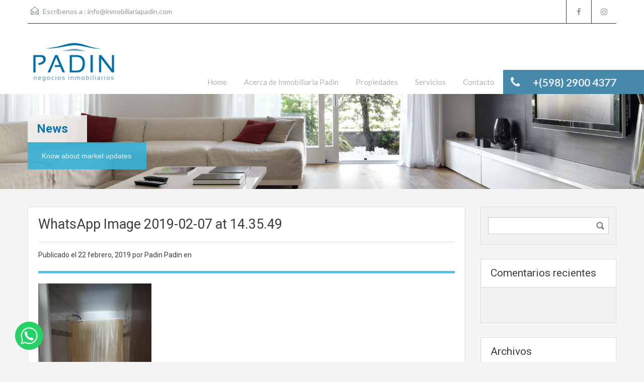

--- FILE ---
content_type: text/html; charset=UTF-8
request_url: https://www.inmobiliariapadin.com/whatsapp-image-2019-02-07-at-14-35-49/
body_size: 12749
content:
<!doctype html>
<!--[if lt IE 7]> <html class="lt-ie9 lt-ie8 lt-ie7" > <![endif]-->
<!--[if IE 7]>    <html class="lt-ie9 lt-ie8" > <![endif]-->
<!--[if IE 8]>    <html class="lt-ie9" > <![endif]-->
<!--[if gt IE 8]><!--> <html > <!--<![endif]-->
<head>
    <meta charset="UTF-8">
	<meta name="viewport" content="width=device-width, initial-scale=1.0">
	<link rel="profile" href="https://gmpg.org/xfn/11">
	<meta name="format-detection" content="telephone=no">

    <title>WhatsApp Image 2019-02-07 at 14.35.49 &#8211; Inmobiliaria Padin</title>
<link rel='dns-prefetch' href='//fonts.googleapis.com' />
<link rel='dns-prefetch' href='//s.w.org' />
<link rel="alternate" type="application/rss+xml" title="Inmobiliaria Padin &raquo; Feed" href="https://www.inmobiliariapadin.com/feed/" />
<link rel="alternate" type="application/rss+xml" title="Inmobiliaria Padin &raquo; RSS de los comentarios" href="https://www.inmobiliariapadin.com/comments/feed/" />
<link rel="alternate" type="application/rss+xml" title="Inmobiliaria Padin &raquo; WhatsApp Image 2019-02-07 at 14.35.49 RSS de los comentarios" href="https://www.inmobiliariapadin.com/feed/?attachment_id=1832" />
		<script type="text/javascript">
			window._wpemojiSettings = {"baseUrl":"https:\/\/s.w.org\/images\/core\/emoji\/12.0.0-1\/72x72\/","ext":".png","svgUrl":"https:\/\/s.w.org\/images\/core\/emoji\/12.0.0-1\/svg\/","svgExt":".svg","source":{"concatemoji":"https:\/\/www.inmobiliariapadin.com\/wp-includes\/js\/wp-emoji-release.min.js?ver=5.2.23"}};
			!function(e,a,t){var n,r,o,i=a.createElement("canvas"),p=i.getContext&&i.getContext("2d");function s(e,t){var a=String.fromCharCode;p.clearRect(0,0,i.width,i.height),p.fillText(a.apply(this,e),0,0);e=i.toDataURL();return p.clearRect(0,0,i.width,i.height),p.fillText(a.apply(this,t),0,0),e===i.toDataURL()}function c(e){var t=a.createElement("script");t.src=e,t.defer=t.type="text/javascript",a.getElementsByTagName("head")[0].appendChild(t)}for(o=Array("flag","emoji"),t.supports={everything:!0,everythingExceptFlag:!0},r=0;r<o.length;r++)t.supports[o[r]]=function(e){if(!p||!p.fillText)return!1;switch(p.textBaseline="top",p.font="600 32px Arial",e){case"flag":return s([55356,56826,55356,56819],[55356,56826,8203,55356,56819])?!1:!s([55356,57332,56128,56423,56128,56418,56128,56421,56128,56430,56128,56423,56128,56447],[55356,57332,8203,56128,56423,8203,56128,56418,8203,56128,56421,8203,56128,56430,8203,56128,56423,8203,56128,56447]);case"emoji":return!s([55357,56424,55356,57342,8205,55358,56605,8205,55357,56424,55356,57340],[55357,56424,55356,57342,8203,55358,56605,8203,55357,56424,55356,57340])}return!1}(o[r]),t.supports.everything=t.supports.everything&&t.supports[o[r]],"flag"!==o[r]&&(t.supports.everythingExceptFlag=t.supports.everythingExceptFlag&&t.supports[o[r]]);t.supports.everythingExceptFlag=t.supports.everythingExceptFlag&&!t.supports.flag,t.DOMReady=!1,t.readyCallback=function(){t.DOMReady=!0},t.supports.everything||(n=function(){t.readyCallback()},a.addEventListener?(a.addEventListener("DOMContentLoaded",n,!1),e.addEventListener("load",n,!1)):(e.attachEvent("onload",n),a.attachEvent("onreadystatechange",function(){"complete"===a.readyState&&t.readyCallback()})),(n=t.source||{}).concatemoji?c(n.concatemoji):n.wpemoji&&n.twemoji&&(c(n.twemoji),c(n.wpemoji)))}(window,document,window._wpemojiSettings);
		</script>
		<style type="text/css">
img.wp-smiley,
img.emoji {
	display: inline !important;
	border: none !important;
	box-shadow: none !important;
	height: 1em !important;
	width: 1em !important;
	margin: 0 .07em !important;
	vertical-align: -0.1em !important;
	background: none !important;
	padding: 0 !important;
}
</style>
	<link rel='stylesheet' id='wp-block-library-css'  href='https://www.inmobiliariapadin.com/wp-includes/css/dist/block-library/style.min.css?ver=5.2.23' type='text/css' media='all' />
<link rel='stylesheet' id='tpw_widget_css-css'  href='https://www.inmobiliariapadin.com/wp-content/plugins/autochat-button-for-mobile-chat/assets/css/widget_css.css?ver=5.2.23' type='text/css' media='all' />
<link rel='stylesheet' id='inspiry-google-fonts-css'  href='//fonts.googleapis.com/css?family=Lato%3A400%2C400i%2C700%2C700i%7CRoboto%3A400%2C400i%2C500%2C500i%2C700%2C700i&#038;subset=latin%2Clatin-ext&#038;ver=2.6.4' type='text/css' media='all' />
<link rel='stylesheet' id='font-awesome-css'  href='https://www.inmobiliariapadin.com/wp-content/plugins/js_composer/assets/lib/bower/font-awesome/css/font-awesome.min.css?ver=5.0.1' type='text/css' media='all' />
<link rel='stylesheet' id='flexslider-css'  href='https://www.inmobiliariapadin.com/wp-content/themes/realhomes/js/flexslider/flexslider.css?ver=2.6.0' type='text/css' media='all' />
<link rel='stylesheet' id='pretty-photo-css-css'  href='https://www.inmobiliariapadin.com/wp-content/themes/realhomes/js/prettyphoto/css/prettyPhoto.css?ver=3.1.6' type='text/css' media='all' />
<link rel='stylesheet' id='swipebox-css'  href='https://www.inmobiliariapadin.com/wp-content/themes/realhomes/js/swipebox/css/swipebox.min.css?ver=1.4.4' type='text/css' media='all' />
<link rel='stylesheet' id='select2-css'  href='https://www.inmobiliariapadin.com/wp-content/themes/realhomes/js/select2/select2.css?ver=4.0.2' type='text/css' media='all' />
<link rel='stylesheet' id='main-css-css'  href='https://www.inmobiliariapadin.com/wp-content/themes/realhomes/css/main.min.css?ver=2.6.4' type='text/css' media='all' />
<link rel='stylesheet' id='vc-css-css'  href='https://www.inmobiliariapadin.com/wp-content/themes/realhomes/css/visual-composer.min.css?ver=2.6.4' type='text/css' media='all' />
<link rel='stylesheet' id='parent-default-css'  href='https://www.inmobiliariapadin.com/wp-content/themes/realhomes/style.css?ver=5.2.23' type='text/css' media='all' />
<link rel='stylesheet' id='parent-custom-css'  href='https://www.inmobiliariapadin.com/wp-content/themes/realhomes/css/custom.css?ver=2.6.4' type='text/css' media='all' />
<link rel='stylesheet' id='child-default-css'  href='https://www.inmobiliariapadin.com/wp-content/themes/realhomes-child/style.css?ver=1.0' type='text/css' media='all' />
<link rel='stylesheet' id='child-custom-css'  href='https://www.inmobiliariapadin.com/wp-content/themes/realhomes-child/child-custom.css?ver=1.0' type='text/css' media='all' />
<script type='text/javascript' src='https://www.inmobiliariapadin.com/wp-includes/js/jquery/jquery.js?ver=1.12.4-wp'></script>
<script type='text/javascript' src='https://www.inmobiliariapadin.com/wp-includes/js/jquery/jquery-migrate.min.js?ver=1.4.1'></script>
<script type='text/javascript' src='https://www.inmobiliariapadin.com/wp-content/themes/realhomes/js/realhomes-common-scripts.js?ver=2.6.4'></script>
<link rel='https://api.w.org/' href='https://www.inmobiliariapadin.com/wp-json/' />
<link rel="EditURI" type="application/rsd+xml" title="RSD" href="https://www.inmobiliariapadin.com/xmlrpc.php?rsd" />
<link rel="wlwmanifest" type="application/wlwmanifest+xml" href="https://www.inmobiliariapadin.com/wp-includes/wlwmanifest.xml" /> 
<meta name="generator" content="WordPress 5.2.23" />
<link rel='shortlink' href='https://www.inmobiliariapadin.com/?p=1832' />
<link rel="alternate" type="application/json+oembed" href="https://www.inmobiliariapadin.com/wp-json/oembed/1.0/embed?url=https%3A%2F%2Fwww.inmobiliariapadin.com%2Fwhatsapp-image-2019-02-07-at-14-35-49%2F" />
<link rel="alternate" type="text/xml+oembed" href="https://www.inmobiliariapadin.com/wp-json/oembed/1.0/embed?url=https%3A%2F%2Fwww.inmobiliariapadin.com%2Fwhatsapp-image-2019-02-07-at-14-35-49%2F&#038;format=xml" />

<!--BEGIN: TRACKING CODE MANAGER BY INTELLYWP.COM IN HEAD//-->
<script>
  (function(i,s,o,g,r,a,m){i['GoogleAnalyticsObject']=r;i[r]=i[r]||function(){
  (i[r].q=i[r].q||[]).push(arguments)},i[r].l=1*new Date();a=s.createElement(o),
  m=s.getElementsByTagName(o)[0];a.async=1;a.src=g;m.parentNode.insertBefore(a,m)
  })(window,document,'script','https://www.google-analytics.com/analytics.js','ga');

  ga('create', 'UA-1109754-46', 'auto');
  ga('send', 'pageview');

</script>
<!-- Facebook Pixel Code -->
<script>
!function(f,b,e,v,n,t,s)
{if(f.fbq)return;n=f.fbq=function(){n.callMethod?
n.callMethod.apply(n,arguments):n.queue.push(arguments)};
if(!f._fbq)f._fbq=n;n.push=n;n.loaded=!0;n.version='2.0';
n.queue=[];t=b.createElement(e);t.async=!0;
t.src=v;s=b.getElementsByTagName(e)[0];
s.parentNode.insertBefore(t,s)}(window,document,'script',
'https://connect.facebook.net/en_US/fbevents.js');
 fbq('init', '3132000566818515'); 
fbq('track', 'PageView');
</script>
<noscript>
 <img height="1" width="1" 
src="https://www.facebook.com/tr?id=3132000566818515&ev=PageView
&noscript=1"/>
</noscript>
<!-- End Facebook Pixel Code -->
<!--END: https://wordpress.org/plugins/tracking-code-manager IN HEAD//--><script type="text/javascript">
(function(url){
	if(/(?:Chrome\/26\.0\.1410\.63 Safari\/537\.31|WordfenceTestMonBot)/.test(navigator.userAgent)){ return; }
	var addEvent = function(evt, handler) {
		if (window.addEventListener) {
			document.addEventListener(evt, handler, false);
		} else if (window.attachEvent) {
			document.attachEvent('on' + evt, handler);
		}
	};
	var removeEvent = function(evt, handler) {
		if (window.removeEventListener) {
			document.removeEventListener(evt, handler, false);
		} else if (window.detachEvent) {
			document.detachEvent('on' + evt, handler);
		}
	};
	var evts = 'contextmenu dblclick drag dragend dragenter dragleave dragover dragstart drop keydown keypress keyup mousedown mousemove mouseout mouseover mouseup mousewheel scroll'.split(' ');
	var logHuman = function() {
		if (window.wfLogHumanRan) { return; }
		window.wfLogHumanRan = true;
		var wfscr = document.createElement('script');
		wfscr.type = 'text/javascript';
		wfscr.async = true;
		wfscr.src = url + '&r=' + Math.random();
		(document.getElementsByTagName('head')[0]||document.getElementsByTagName('body')[0]).appendChild(wfscr);
		for (var i = 0; i < evts.length; i++) {
			removeEvent(evts[i], logHuman);
		}
	};
	for (var i = 0; i < evts.length; i++) {
		addEvent(evts[i], logHuman);
	}
})('//www.inmobiliariapadin.com/?wordfence_lh=1&hid=48873FBAFD18767639EDF89495DB485F');
</script><style type='text/css' id='dynamic-css'>

.header-wrapper, #currency-switcher #selected-currency, #currency-switcher-list li{
background-color:#ffffff;
}

#logo h2 a{
color:#ffffff;
}

#logo h2 a:hover, #logo h2 a:focus, #logo h2 a:active{
color:#4dc7ec;
}

.tag-line span{
color:#8b9293;
}

.tag-line span{
background-color:#343a3b;
}

.page-head h1.page-title span{
color:#0072ac;
}

.page-head h1.page-title span{
background-color:#f5f4f3;
}

.page-head p{
color:#ffffff;
}

.page-head p{
background-color:#37B3D9;
}

.header-wrapper, #contact-email, #contact-email a, .user-nav a, .social_networks li a, #currency-switcher #selected-currency, #currency-switcher-list li{
color:#929A9B;
}

#contact-email a:hover, .user-nav a:hover{
color:#b0b8b9;
}

#header-top, .social_networks li a, .user-nav a, .header-wrapper .social_networks, #currency-switcher #selected-currency, #currency-switcher-list li{
border-color:#343A3B;
}

.main-menu ul li a{
color:#afb4b5;
}

.main-menu ul li.current-menu-ancestor > a, .main-menu ul li.current-menu-parent > a, .main-menu ul li.current-menu-item > a, .main-menu ul li.current_page_item > a, .main-menu ul li:hover > a, .main-menu ul li ul, .main-menu ul li ul li ul{
background-color:#0072ac;
}

.main-menu ul li.current-menu-ancestor > a, .main-menu ul li.current-menu-parent > a, .main-menu ul li.current-menu-item > a, .main-menu ul li.current_page_item > a, .main-menu ul li:hover > a, .main-menu ul li ul, .main-menu ul li ul li a, .main-menu ul li ul li ul, .main-menu ul li ul li ul li a{
color:#ffffff;
}

.main-menu ul li ul li:hover > a, .main-menu ul li ul li ul li:hover > a{
background-color:#00467c;
}

.slide-description h3, .slide-description h3 a{
color:#394041;
}

.slide-description h3 a:hover, .slide-description h3 a:focus, .slide-description h3 a:active{
color:#0072ac;
}

.slide-description p{
color:#8b9293;
}

.slide-description span{
color:#0072ac;
}

.slide-description .know-more{
color:#ffffff;
}

.slide-description .know-more{
background-color:#37b3d9;
}

.slide-description .know-more:hover{
background-color:#2aa6cc;
}

.SFOI__content{
margin-top:50px;
}

.SFOI__description{
color:#ffffff;
}

.property-item{
background-color:#ffffff;
}

.property-item, .property-item .property-meta, .property-item .property-meta span{
border-color:#dedede;
}

.property-item h4, .property-item h4 a, .es-carousel-wrapper ul li h4 a{
color:#394041;
}

.property-item h4 a:hover, .property-item h4 a:focus, .property-item h4 a:active, .es-carousel-wrapper ul li h4 a:hover, .es-carousel-wrapper ul li h4 a:focus, .es-carousel-wrapper ul li h4 a:active{
color:#0072ac;
}

.property-item .price, .es-carousel-wrapper ul li .price, .property-item .price small{
color:#ffffff;
}

.property-item .price, .es-carousel-wrapper ul li .price{
background-color:#4dc7ec;
}

.property-item figure figcaption{
color:#ffffff;
}

.property-item figure figcaption{
background-color:#0072ac;
}

.property-item p, .es-carousel-wrapper ul li p{
color:#8b9293;
}

.more-details, .es-carousel-wrapper ul li p a{
color:#394041;
}

.more-details:hover, .more-details:focus, .more-details:active, .es-carousel-wrapper ul li p a:hover, .es-carousel-wrapper ul li p a:focus, .es-carousel-wrapper ul li p a:active{
color:#0072ac;
}

.property-item .property-meta span{
color:#394041;
}

.property-item .property-meta{
background-color:#f5f5f5;
}

#footer .widget .title{
color:#ffffff;
}

#footer .widget .textwidget, #footer .widget, #footer-bottom p{
color:#ffffff;
}

#footer .widget ul li a, #footer .widget a, #footer-bottom a{
color:#ffffff;
}

#footer .widget ul li a:hover, #footer .widget ul li a:focus, #footer.widget ul li a:active, #footer .widget a:hover, #footer .widget a:focus, #footer .widget a:active, #footer-bottom a:hover, #footer-bottom a:focus, #footer-bottom a:active{
color:#ffffff;
}

#footer-bottom{
border-color:#ffffff;
}

.real-btn{
color:#ffffff;
}

.real-btn{
background-color:#0072ac;
}

.real-btn:hover, .real-btn.current{
color:#ffffff;
}

.real-btn:hover, .real-btn.current{
background-color:#0d76aa;
}

.home-features-section .home-features-bg{
background-color:#f3f5f6;
}

.home-features-section .home-features-bg{
background-image:url("");
}


                                                    .home-features-section .headings h2,
                                                    .home-features-section .headings p,
                                                    .home-features-section .features-wrapper .features-single .feature-content h4,
                                                    .home-features-section .features-wrapper .features-single .feature-content p
                                                {
color:#1e73be;
}

.gallery-item .media_container{
background-color:rgba(85,201,236,0.9);
}


                                                    .single article p,
                                                    .single article ul,
                                                    .single article ol,
                                                    .inner-wrapper .hentry
                                                {
color:#8B9293;
}

.post-meta{
border-bottom:5px solid #4DC7EC;
}


                                                    .format-image .format-icon.image,
                                                    .format-video .format-icon.video,
                                                    .format-gallery .format-icon.gallery
                                                {
background-color:#4DC7EC;
}


                                                    #comments-title,
                                                    #respond #reply-title
                                                {
border-top:2px solid #4DC7EC;
}

#footer-wrapper{
background-image:none;
}

#footer-wrapper{
padding-bottom:0px;
}

@media (min-width: 980px) {
.contact-number, .contact-number .outer-strip{
background-color:#4689aa;
}

.contact-number{
color:#e7eff7;
}

.contact-number .fa-phone{
background-color:#4689aa;
}

}
</style>		<!--[if lt IE 9]>
		<script src="https://html5shim.googlecode.com/svn/trunk/html5.js"></script>
		<![endif]-->
				<style type="text/css">.recentcomments a{display:inline !important;padding:0 !important;margin:0 !important;}</style>
		<meta name="generator" content="Powered by Visual Composer - drag and drop page builder for WordPress."/>
<!--[if lte IE 9]><link rel="stylesheet" type="text/css" href="https://www.inmobiliariapadin.com/wp-content/plugins/js_composer/assets/css/vc_lte_ie9.min.css" media="screen"><![endif]--><link rel="icon" href="https://www.inmobiliariapadin.com/wp-content/uploads/2017/01/favi-padin.png" sizes="32x32" />
<link rel="icon" href="https://www.inmobiliariapadin.com/wp-content/uploads/2017/01/favi-padin.png" sizes="192x192" />
<link rel="apple-touch-icon-precomposed" href="https://www.inmobiliariapadin.com/wp-content/uploads/2017/01/favi-padin.png" />
<meta name="msapplication-TileImage" content="https://www.inmobiliariapadin.com/wp-content/uploads/2017/01/favi-padin.png" />
<noscript><style type="text/css"> .wpb_animate_when_almost_visible { opacity: 1; }</style></noscript>	<!-- Google tag (gtag.js) -->
<script async src="https://www.googletagmanager.com/gtag/js?id=G-CRPJ46WPB3"></script>
<script>
  window.dataLayer = window.dataLayer || [];
  function gtag(){dataLayer.push(arguments);}
  gtag('js', new Date());

  gtag('config', 'G-CRPJ46WPB3');
</script>
</head>
<body class="attachment attachment-template-default single single-attachment postid-1832 attachmentid-1832 attachment-jpeg wpb-js-composer js-comp-ver-5.0.1 vc_responsive">

        <!-- Start Header -->
        <div class="header-wrapper">

            <div class="container"><!-- Start Header Container -->

                
<header id="header" class="clearfix">

    <div id="header-top" class="clearfix">
                    <h2 id="contact-email">
                <svg xmlns="http://www.w3.org/2000/svg" xmlns:xlink="http://www.w3.org/1999/xlink" version="1.1" id="Layer_1" x="0px" y="0px" width="16px" height="16px" viewBox="0 0 24 24" enable-background="new 0 0 24 24" xml:space="preserve">
<path class="path" d="M8.174 15.926l-6.799 5.438c-0.431 0.346-0.501 0.975-0.156 1.406s0.974 0.5 1.4 0.156l7.211-5.769L8.174 15.926z"/>
<path class="path" d="M15.838 15.936l-1.685 1.214l7.222 5.777c0.433 0.3 1.1 0.3 1.406-0.156c0.345-0.432 0.274-1.061-0.157-1.406 L15.838 15.936z"/>
<polygon class="path" points="1,10.2 1.6,10.9 12,2.6 22,10.6 22,22 2,22 2,10.2 1,10.2 1.6,10.9 1,10.2 0,10.2 0,24 24,24 24,9.7 12,0 0,9.7 0,10.2 1,10.2 1,10.2"/>
<polygon class="path" points="23.6,11.7 12.6,19.7 11.4,19.7 0.4,11.7 0.4,11.7 0.4,11.7 1.6,10.1 12,17.6 22.4,10.1"/>
</svg>
Escríbenos a :
                <a href="/cdn-cgi/l/email-protection#177e797131342626262c313421232c31342627222c31342626272c7a31342626262c31342e2f2c7e313426272f2c7e31342e202c657e7631342626252c31342e202c31342627272c7e31342626272c3931342e2e2c31342626262c313426272e2c">in&#102;o&#64;i&#110;m&#111;&#98;&#105;&#108;i&#97;riap&#97;din.&#99;om</a>
            </h2>
            
        <!-- Social Navigation -->
            <ul class="social_networks clearfix">
                            <li class="facebook">
                    <a target="_blank" href="https://www.facebook.com/padininmobiliaria"><i class="fa fa-facebook fa-lg"></i></a>
                </li>
                                <li class="instagram">
                    <a target="_blank" href="https://www.instagram.com/padininmobiliaria/"> <i class="fa fa-instagram fa-lg"></i></a>
                </li>
                    </ul>
    
        <!-- User Navigation -->
        	<div class="user-nav clearfix">
					<a href="https://www.inmobiliariapadin.com/favorites/"><i class="fa fa-star"></i>Propiedades favoritas</a>
				</div>
	
    </div>

    <!-- Logo -->
    <div id="logo">

                    <a title="Inmobiliaria Padin" href="https://www.inmobiliariapadin.com">
                <img src="https://www.inmobiliariapadin.com/wp-content/uploads/2017/01/logo2.gif" alt="Inmobiliaria Padin">
            </a>
            <h2 class="logo-heading only-for-print">
                <a href="https://www.inmobiliariapadin.com"  title="Inmobiliaria Padin">
                    Inmobiliaria Padin                </a>
            </h2>
                </div>


    <div class="menu-and-contact-wrap">
        <h2  class="contact-number "><i class="fa fa-phone"></i><span class="desktop-version">+(598) 2900 4377</span><a class="mobile-version" href="tel://+(598) 2900 4377" title="Make a Call">+(598) 2900 4377</a><span class="outer-strip"></span></h2>
        <!-- Start Main Menu-->
        <nav class="main-menu">
            <div class="menu-menu-principal-container"><ul id="menu-menu-principal" class="clearfix"><li id="menu-item-906" class="menu-item menu-item-type-post_type menu-item-object-page menu-item-home menu-item-906"><a href="https://www.inmobiliariapadin.com/">Home</a></li>
<li id="menu-item-907" class="menu-item menu-item-type-post_type menu-item-object-page menu-item-907"><a href="https://www.inmobiliariapadin.com/acerca-de-inmobiliaria-padin/">Acerca de Inmobiliaria Padin</a></li>
<li id="menu-item-910" class="menu-item menu-item-type-post_type menu-item-object-page menu-item-910"><a href="https://www.inmobiliariapadin.com/grid-listing/">Propiedades</a></li>
<li id="menu-item-996" class="menu-item menu-item-type-post_type menu-item-object-page menu-item-996"><a href="https://www.inmobiliariapadin.com/servicios/">Servicios</a></li>
<li id="menu-item-908" class="menu-item menu-item-type-post_type menu-item-object-page menu-item-908"><a href="https://www.inmobiliariapadin.com/contacto/">Contacto</a></li>
</ul></div>        </nav>
        <!-- End Main Menu -->
    </div>

</header>

            </div> <!-- End Header Container -->

        </div><!-- End Header -->

        <!-- Page Head -->
        
    <div class="page-head" style="background-repeat: no-repeat;background-position: center top;background-image: url('https://www.inmobiliariapadin.com/wp-content/themes/realhomes/images/banner.jpg'); background-size: cover; ">
                <div class="container">
            <div class="wrap clearfix">
                <h1 class="page-title"><span>News</span></h1>
                <p>Know about market updates</p>
            </div>
        </div>
            </div><!-- End Page Head -->
        <!-- Content -->
        <div class="container contents single">
            <div class="row">
                <div class="span9 main-wrap">
                    <!-- Main Content -->
                    <div class="main">

                        <div class="inner-wrapper">
                                                                <article  class="post-1832 attachment type-attachment status-inherit hentry">
                                            <header>
                                                <h3 class="post-title">WhatsApp Image 2019-02-07 at 14.35.49</h3>
                                                <div class="post-meta standard-meta thumb-not-exist">
                                                    <span> Publicado el  <span class="date"> 22 febrero, 2019 </span></span>
                                                    <span> por Padin Padin en    </span>
                                                </div>
                                            </header>
                                                <p></p>
    <p class="attachment"><a href='https://www.inmobiliariapadin.com/wp-content/uploads/2019/02/WhatsApp-Image-2019-02-07-at-14.35.49.jpeg'><img width="225" height="300" src="https://www.inmobiliariapadin.com/wp-content/uploads/2019/02/WhatsApp-Image-2019-02-07-at-14.35.49-225x300.jpeg" class="attachment-medium size-medium" alt="" srcset="https://www.inmobiliariapadin.com/wp-content/uploads/2019/02/WhatsApp-Image-2019-02-07-at-14.35.49-225x300.jpeg 225w, https://www.inmobiliariapadin.com/wp-content/uploads/2019/02/WhatsApp-Image-2019-02-07-at-14.35.49-768x1024.jpeg 768w, https://www.inmobiliariapadin.com/wp-content/uploads/2019/02/WhatsApp-Image-2019-02-07-at-14.35.49-113x150.jpeg 113w, https://www.inmobiliariapadin.com/wp-content/uploads/2019/02/WhatsApp-Image-2019-02-07-at-14.35.49.jpeg 1200w" sizes="(max-width: 225px) 100vw, 225px" /></a></p>
                                    </article>
                                    <section id="comments">

    


	<div id="respond" class="comment-respond">
		<h3 id="reply-title" class="comment-reply-title">Deja un comentario <small><a rel="nofollow" id="cancel-comment-reply-link" href="/whatsapp-image-2019-02-07-at-14-35-49/#respond" style="display:none;">Cancelar respuesta</a></small></h3>			<form action="https://www.inmobiliariapadin.com/wp-comments-post.php" method="post" id="commentform" class="comment-form">
				<p class="comment-notes"><span id="email-notes">Tu dirección de correo electrónico no será publicada.</span> Los campos obligatorios están marcados con <span class="required">*</span></p><p class="comment-form-comment"><label for="comment">Comentario</label> <textarea id="comment" name="comment" cols="45" rows="8" maxlength="65525" required="required"></textarea></p><p class="comment-form-author"><label for="author">Nombre <span class="required">*</span></label> <input id="author" name="author" type="text" value="" size="30" maxlength="245" required='required' /></p>
<p class="comment-form-email"><label for="email">Correo electrónico <span class="required">*</span></label> <input id="email" name="email" type="text" value="" size="30" maxlength="100" aria-describedby="email-notes" required='required' /></p>
<p class="comment-form-url"><label for="url">Web</label> <input id="url" name="url" type="text" value="" size="30" maxlength="200" /></p>
<p class="comment-form-cookies-consent"><input id="wp-comment-cookies-consent" name="wp-comment-cookies-consent" type="checkbox" value="yes" /><label for="wp-comment-cookies-consent">Guardar mi nombre, correo electrónico y sitio web en este navegador para la próxima vez que haga un comentario.</label></p>
<p class="form-submit"><input name="submit" type="submit" id="submit" class="submit" value="Publicar comentario" /> <input type='hidden' name='comment_post_ID' value='1832' id='comment_post_ID' />
<input type='hidden' name='comment_parent' id='comment_parent' value='0' />
</p><p style="display: none;"><input type="hidden" id="akismet_comment_nonce" name="akismet_comment_nonce" value="3bacb8756e" /></p><p style="display: none;"><input type="hidden" id="ak_js" name="ak_js" value="225"/></p>			</form>
			</div><!-- #respond -->
	
</section><!-- end of comments -->                        </div>

                    </div><!-- End Main Content -->

                </div> <!-- End span9 -->

                <div class="span3 sidebar-wrap">

    <!-- Sidebar -->
    <aside class="sidebar">
        <section id="search-2" class="widget clearfix widget_search"><form role="search" method="get" id="searchform" class="searchform" action="https://www.inmobiliariapadin.com/">
				<div>
					<label class="screen-reader-text" for="s">Buscar:</label>
					<input type="text" value="" name="s" id="s" />
					<input type="submit" id="searchsubmit" value="Buscar" />
				</div>
			</form></section><section id="recent-comments-2" class="widget clearfix widget_recent_comments"><h3 class="title">Comentarios recientes</h3><ul id="recentcomments"></ul></section><section id="archives-2" class="widget clearfix widget_archive"><h3 class="title">Archivos</h3>		<ul>
					</ul>
			</section><section id="categories-2" class="widget clearfix widget_categories"><h3 class="title">Categorías</h3>		<ul>
			<li class="cat-item-none">No hay categorías</li>		</ul>
			</section><section id="meta-2" class="widget clearfix widget_meta"><h3 class="title">Meta</h3>			<ul>
						<li><a href="https://www.inmobiliariapadin.com/wp-login.php">Acceder</a></li>
			<li><a href="https://www.inmobiliariapadin.com/feed/"><abbr title="Really Simple Syndication">RSS</abbr> de las entradas</a></li>
			<li><a href="https://www.inmobiliariapadin.com/comments/feed/"><abbr title="Really Simple Syndication">RSS</abbr> de los comentarios</a></li>
			<li><a href="https://es.wordpress.org/" title="Funciona gracias a WordPress, una avanzada plataforma de publicación personal semántica.">WordPress.org</a></li>			</ul>
			</section><section class="widget advance-search"><h4 class="title search-heading">Búsqueda de propiedad<i class="fa fa-search"></i></h4>	<div class="as-form-wrap">
	    <form class="advance-search-form clearfix" action="https://www.inmobiliariapadin.com/busqueda-de-propiedades/" method="get">
	    	<div class="option-bar large">
		<label for="location">
			Zona		</label>
        <span class="selectwrap">
            <select name="location" id="location" class="search-select"></select>
        </span>
	</div>
	<div class="option-bar large">
	<label for="select-status">
		Operación	</label>
    <span class="selectwrap">
        <select name="status" id="select-status" class="search-select">
            <option value="any" selected="selected">Seleccionar</option><option value="for-rent">Alquiler</option><option value="for-sale">Venta</option>        </select>
    </span>
</div><div class="option-bar large">
	<label for="select-property-type">
		Tipo	</label>
    <span class="selectwrap">
        <select name="type" id="select-property-type" class="search-select">
	        <option value="any" selected="selected">Seleccionar</option><option value="apartamento"> Apartamento</option><option value="casa"> Casa</option><option value="galpon"> Galpón</option><option value="local"> Local</option><option value="monoambiente"> Monoambiente</option><option value="oficina"> Oficina</option>        </select>
    </span>
</div><div class="option-bar small">
	<label for="select-bedrooms">
		Dormitorios	</label>
    <span class="selectwrap">
        <select name="bedrooms" id="select-bedrooms" class="search-select">
            <option value="any" selected="selected">Seleccionar</option><option value="1">1</option><option value="2">2</option><option value="3">3</option><option value="4">4</option><option value="5">5</option><option value="6">6</option><option value="7">7</option><option value="8">8</option><option value="9">9</option><option value="10">10</option>        </select>
    </span>
</div><div class="option-bar small">
	<label for="select-bathrooms">
		Baños	</label>
    <span class="selectwrap">
        <select name="bathrooms" id="select-bathrooms" class="search-select">
            <option value="any" selected="selected">Seleccionar</option><option value="1">1</option><option value="2">2</option><option value="3">3</option><option value="4">4</option><option value="5">5</option><option value="6">6</option><option value="7">7</option><option value="8">8</option><option value="9">9</option><option value="10">10</option>        </select>
    </span>
</div><div class="option-bar small price-for-others">
	<label for="select-min-price">
		Precio mín.	</label>
    <span class="selectwrap">
        <select name="min-price" id="select-min-price" class="search-select">
            <option value="any" selected="selected">Seleccionar</option><option value="1000">Precio1.000</option><option value="5000">Precio5.000</option><option value="10000">Precio10.000</option><option value="50000">Precio50.000</option><option value="100000">Precio100.000</option><option value="200000">Precio200.000</option><option value="300000">Precio300.000</option><option value="400000">Precio400.000</option><option value="500000">Precio500.000</option><option value="600000">Precio600.000</option><option value="700000">Precio700.000</option><option value="800000">Precio800.000</option><option value="900000">Precio900.000</option><option value="1000000">Precio1.000.000</option><option value="1500000">Precio1.500.000</option><option value="2000000">Precio2.000.000</option><option value="2500000">Precio2.500.000</option><option value="5000000">Precio5.000.000</option>        </select>
    </span>
</div>

<div class="option-bar small price-for-others">
	<label for="select-max-price">
		Precio máx.	</label>
    <span class="selectwrap">
        <select name="max-price" id="select-max-price" class="search-select">
            <option value="any" selected="selected">Seleccionar</option><option value="5000">Precio5.000</option><option value="10000">Precio10.000</option><option value="50000">Precio50.000</option><option value="100000">Precio100.000</option><option value="200000">Precio200.000</option><option value="300000">Precio300.000</option><option value="400000">Precio400.000</option><option value="500000">Precio500.000</option><option value="600000">Precio600.000</option><option value="700000">Precio700.000</option><option value="800000">Precio800.000</option><option value="900000">Precio900.000</option><option value="1000000">Precio1.000.000</option><option value="1500000">Precio1.500.000</option><option value="2000000">Precio2.000.000</option><option value="2500000">Precio2.500.000</option><option value="5000000">Precio5.000.000</option><option value="10000000">Precio10.000.000</option>        </select>
    </span>
</div>

<div class="option-bar small price-for-rent hide-fields">
	<label for="select-min-price-for-rent">
		Precio mín.	</label>
    <span class="selectwrap">
        <select name="min-price" id="select-min-price-for-rent" class="search-select" disabled="disabled">
            <option value="any" selected="selected">Seleccionar</option><option value="500">Precio500</option><option value="1000">Precio1.000</option><option value="2000">Precio2.000</option><option value="3000">Precio3.000</option><option value="4000">Precio4.000</option><option value="5000">Precio5.000</option><option value="7500">Precio7.500</option><option value="10000">Precio10.000</option><option value="15000">Precio15.000</option><option value="20000">Precio20.000</option><option value="25000">Precio25.000</option><option value="30000">Precio30.000</option><option value="40000">Precio40.000</option><option value="50000">Precio50.000</option><option value="75000">Precio75.000</option><option value="100000">Precio100.000</option>        </select>
    </span>
</div>

<div class="option-bar small price-for-rent hide-fields">
	<label for="select-max-price-for-rent">
		Precio máx.	</label>
    <span class="selectwrap">
        <select name="max-price" id="select-max-price-for-rent" class="search-select" disabled="disabled">
            <option value="any" selected="selected">Seleccionar</option><option value="1000">Precio1.000</option><option value="2000">Precio2.000</option><option value="3000">Precio3.000</option><option value="4000">Precio4.000</option><option value="5000">Precio5.000</option><option value="7500">Precio7.500</option><option value="10000">Precio10.000</option><option value="15000">Precio15.000</option><option value="20000">Precio20.000</option><option value="25000">Precio25.000</option><option value="30000">Precio30.000</option><option value="40000">Precio40.000</option><option value="50000">Precio50.000</option><option value="75000">Precio75.000</option><option value="100000">Precio100.000</option><option value="150000">Precio150.000</option>        </select>
    </span>
</div><div class="option-bar small">
	<label for="min-area">
		Área mín.		<span>(m²)</span>
	</label>
	<input type="text" name="min-area" id="min-area" pattern="[0-9]+"
	       value=""
	       placeholder="Cualquiera"
	       title="¡Debes proporcionar dígitos únicamente!" />
</div>

<div class="option-bar small">
	<label for="max-area">
		Área máx.		<span>(m²)</span>
	</label>
	<input type="text" name="max-area" id="max-area" pattern="[0-9]+"
	       value=""
	       placeholder="Cualquiera"
	       title="¡Debes proporcionar dígitos únicamente!" />
</div><div class="option-bar">
		<input type="submit" value="Buscar" class="real-btn btn">
</div>	<div class="clearfix"></div>

	<div class="more-option-trigger">
		<a href="#">
			<i class="fa fa-plus-square-o"></i>
			Buscar determinadas prestaciones		</a>
	</div>

	<div class="more-options-wrapper clearfix collapsed">
					<div class="option-bar">
				<input type="checkbox"
				       id="feature-3-dormitorios"
				       name="features[]"
				       value="3-dormitorios"
					 />
				<label for="feature-3-dormitorios">3 Dormitorios <small>(2)</small></label>
			</div>
						<div class="option-bar">
				<input type="checkbox"
				       id="feature-ascensor"
				       name="features[]"
				       value="ascensor"
					 />
				<label for="feature-ascensor">Ascensor <small>(3)</small></label>
			</div>
						<div class="option-bar">
				<input type="checkbox"
				       id="feature-azotea"
				       name="features[]"
				       value="azotea"
					 />
				<label for="feature-azotea">Azotea <small>(3)</small></label>
			</div>
						<div class="option-bar">
				<input type="checkbox"
				       id="feature-balcon"
				       name="features[]"
				       value="balcon"
					 />
				<label for="feature-balcon">Balcón <small>(1)</small></label>
			</div>
						<div class="option-bar">
				<input type="checkbox"
				       id="feature-balconterraza"
				       name="features[]"
				       value="balconterraza"
					 />
				<label for="feature-balconterraza">Balcón/Terraza <small>(3)</small></label>
			</div>
						<div class="option-bar">
				<input type="checkbox"
				       id="feature-bano"
				       name="features[]"
				       value="bano"
					 />
				<label for="feature-bano">Baño <small>(7)</small></label>
			</div>
						<div class="option-bar">
				<input type="checkbox"
				       id="feature-bano-de-servicio"
				       name="features[]"
				       value="bano-de-servicio"
					 />
				<label for="feature-bano-de-servicio">Baño De Servicio <small>(1)</small></label>
			</div>
						<div class="option-bar">
				<input type="checkbox"
				       id="feature-cocina"
				       name="features[]"
				       value="cocina"
					 />
				<label for="feature-cocina">Cocina <small>(10)</small></label>
			</div>
						<div class="option-bar">
				<input type="checkbox"
				       id="feature-dos-banos"
				       name="features[]"
				       value="dos-banos"
					 />
				<label for="feature-dos-banos">Dos Baños <small>(1)</small></label>
			</div>
						<div class="option-bar">
				<input type="checkbox"
				       id="feature-dos-dormitorios"
				       name="features[]"
				       value="dos-dormitorios"
					 />
				<label for="feature-dos-dormitorios">Dos Dormitorios <small>(4)</small></label>
			</div>
						<div class="option-bar">
				<input type="checkbox"
				       id="feature-garage"
				       name="features[]"
				       value="garage"
					 />
				<label for="feature-garage">Garage <small>(1)</small></label>
			</div>
						<div class="option-bar">
				<input type="checkbox"
				       id="feature-kitchinette"
				       name="features[]"
				       value="kitchinette"
					 />
				<label for="feature-kitchinette">Kitchinette <small>(1)</small></label>
			</div>
						<div class="option-bar">
				<input type="checkbox"
				       id="feature-living-comedor"
				       name="features[]"
				       value="living-comedor"
					 />
				<label for="feature-living-comedor">Living - Comedor <small>(5)</small></label>
			</div>
						<div class="option-bar">
				<input type="checkbox"
				       id="feature-patio"
				       name="features[]"
				       value="patio"
					 />
				<label for="feature-patio">Patio <small>(5)</small></label>
			</div>
						<div class="option-bar">
				<input type="checkbox"
				       id="feature-porteria"
				       name="features[]"
				       value="porteria"
					 />
				<label for="feature-porteria">Portería <small>(1)</small></label>
			</div>
						<div class="option-bar">
				<input type="checkbox"
				       id="feature-portero-electrico"
				       name="features[]"
				       value="portero-electrico"
					 />
				<label for="feature-portero-electrico">Portero Eléctrico <small>(1)</small></label>
			</div>
						<div class="option-bar">
				<input type="checkbox"
				       id="feature-rejas"
				       name="features[]"
				       value="rejas"
					 />
				<label for="feature-rejas">Rejas <small>(2)</small></label>
			</div>
						<div class="option-bar">
				<input type="checkbox"
				       id="feature-un-bano"
				       name="features[]"
				       value="un-bano"
					 />
				<label for="feature-un-bano">Un Baño <small>(2)</small></label>
			</div>
						<div class="option-bar">
				<input type="checkbox"
				       id="feature-un-dormitorio"
				       name="features[]"
				       value="un-dormitorio"
					 />
				<label for="feature-un-dormitorio">Un Dormitorio <small>(4)</small></label>
			</div>
				</div>
		    </form>
	</div>
	</section><section id="featured_properties_widget-6" class="widget clearfix Featured_Properties_Widget"><h3 class="title">Propiedades Destacadas</h3>			<ul class="featured-properties">
				<li>¡No se ha encontrado ninguna propiedad destacada!</li>			</ul>
			</section>    </aside>
    <!-- End Sidebar -->

</div>
            </div><!-- End contents row -->

        </div><!-- End Content -->


<!-- Start Footer -->
<footer id="footer-wrapper">

       <div id="footer" class="container">

                <div class="row">

                        <div class="span3">
                            <section id="text-2" class="widget clearfix widget_text">			<div class="textwidget"><img src="https://www.inmobiliariapadin.com/wp-content/uploads/2017/01/logo-footer-padin.png"/>
<br>
Inmobiliaria Padin S.R.L. <br>
Administración y Venta de Propiedades. Tasaciones
Asociada a C.I.U. 
<br>
Tel: <a href="tel:+59829004377">(+598) 2900.4377</a>
<br>
Cel: <a href="tel:+59898303808">(+598) 98 303 808</a>, <a href="tel:+59891411960">(+598) 91 411 960</a>
<br>
Fax: <a href="tel:+59829080594">(+598) 2908.0594</a>
<br>
Dirección: Convención 1367 Of. 601
CP 11100, Montevideo, Uruguay
</div>
		</section>                        </div>

                        <div class="span3">
                            <section id="property_types_widget-2" class="widget clearfix Property_Types_Widget"><h3 class="title">Tipo de Propiedad</h3><ul><li><a href="https://www.inmobiliariapadin.com/tipo-propiedad/apartamento/">Apartamento</a></li><li><a href="https://www.inmobiliariapadin.com/tipo-propiedad/casa/">Casa</a></li><li><a href="https://www.inmobiliariapadin.com/tipo-propiedad/local/">Local</a></li><li><a href="https://www.inmobiliariapadin.com/tipo-propiedad/oficina/">Oficina</a></li></ul></section>                        </div>

                        <div class="clearfix visible-tablet"></div>

                        <div class="span3">
                            <section id="nav_menu-2" class="widget clearfix widget_nav_menu"><h3 class="title">Información Útil</h3><div class="menu-info-util-container"><ul id="menu-info-util" class="menu"><li id="menu-item-992" class="menu-item menu-item-type-post_type menu-item-object-page menu-item-992"><a href="https://www.inmobiliariapadin.com/preguntas-frecuentes/">Preguntas Frecuentes</a></li>
</ul></div></section>                        </div>

                        <div class="span3">
                            <section id="text-3" class="widget clearfix widget_text"><h3 class="title">Miembro de</h3>			<div class="textwidget"><img src="https://www.inmobiliariapadin.com/wp-content/uploads/2017/01/logo_small.png" width="30%"/></div>
		</section>                        </div>
                </div>

       </div>

        <!-- Footer Bottom -->
        <div id="footer-bottom" class="container">

                <div class="row">
                        <div class="span6">
                                                    </div>
                        <div class="span6">
                            <p class="designed-by"><a title="Trepcom Agencia de Marketing Digital" href="https://www.trepcom.com/">Marketing Digital</a></p>                        </div>
                </div>

        </div>
        <!-- End Footer Bottom -->

</footer><!-- End Footer -->

<!-- Login Modal -->
<div id="login-modal" class="forms-modal modal hide fade" tabindex="-1" role="dialog" aria-hidden="true">

    <div class="modal-header">
        <button type="button" class="close" data-dismiss="modal" aria-hidden="true">×</button>
        <p>Login required for member only features.</p>
    </div>

    <!-- start of modal body -->
    <div class="modal-body">

        <!-- login section -->
        <div class="login-section modal-section">
            <h4>Iniciar sesión</h4>
            <form id="login-form" class="login-form" action="https://www.inmobiliariapadin.com/wp-admin/admin-ajax.php" method="post" enctype="multipart/form-data">
                <div class="form-option">
                    <label for="username">Nombre de usuario<span>*</span></label>
                    <input id="username" name="log" type="text" class="required" title="* ¡Debes escribir el nombre de usuario!" autofocus required/>
                </div>
                <div class="form-option">
                    <label for="password">Contraseña<span>*</span></label>
                    <input id="password" name="pwd" type="password" class="required" title="* ¡Debes escribir la contraseña!" required/>
                </div>
                <input type="hidden" name="action" value="inspiry_ajax_login" />
                <input type="hidden" id="inspiry-secure-login" name="inspiry-secure-login" value="0887ba1411" /><input type="hidden" name="_wp_http_referer" value="/whatsapp-image-2019-02-07-at-14-35-49/" /><input type="hidden" name="redirect_to" value="https://www.inmobiliariapadin.com/whatsapp-image-2019-02-07-at-14-35-49/" />                <input type="hidden" name="user-cookie" value="1" />
                <input type="submit" id="login-button" name="submit" value="Iniciar sesión" class="real-btn login-btn" />
                <img id="login-loader" class="modal-loader" src="https://www.inmobiliariapadin.com/wp-content/themes/realhomes/images/ajax-loader.gif" alt="Working...">
                <div>
                    <div id="login-message" class="modal-message"></div>
                    <div id="login-error" class="modal-error"></div>
                </div>
            </form>

            <div class="inspiry-social-login">
                            </div>

            <p>
                                <a class="activate-section" data-section="forgot-section" href="#">He olvidado la contraseña</a>
            </p>
        </div>

        <!-- forgot section -->
        <div class="forgot-section modal-section">
            <h4>Restablecer contraseña</h4>
            <form action="https://www.inmobiliariapadin.com/wp-admin/admin-ajax.php" id="forgot-form"  method="post" enctype="multipart/form-data">
                <div class="form-option">
                    <label for="reset_username_or_email">Nombre de usuario o correo electrónico<span>*</span></label>
                    <input id="reset_username_or_email" name="reset_username_or_email" type="text" class="required" title="* ¡Debes escribir tu nombre de usuario o correo electrónico!" required/>
                </div>
                <input type="hidden" name="action" value="inspiry_ajax_forgot" />
                <input type="hidden" name="user-cookie" value="1" />
                <input type="submit"  id="forgot-button" name="user-submit" value="Restablecer contraseña" class="real-btn register-btn" />
	            <img id="forgot-loader" class="modal-loader" src="https://www.inmobiliariapadin.com/wp-content/themes/realhomes/images/ajax-loader.gif" alt="Working...">
                <input type="hidden" id="inspiry-secure-reset" name="inspiry-secure-reset" value="6947048f26" /><input type="hidden" name="_wp_http_referer" value="/whatsapp-image-2019-02-07-at-14-35-49/" />                <div>
                    <div id="forgot-message" class="modal-message"></div>
                    <div id="forgot-error" class="modal-error"></div>
                </div>
            </form>
            <p>
                <a class="activate-section" data-section="login-section" href="#">Inicia sesión aquí</a>
                            </p>
        </div>

        
    </div>
    <!-- end of modal-body -->

</div>
<a href="#top" id="scroll-top"><i class="fa fa-chevron-up"></i></a>

<script data-cfasync="false" src="/cdn-cgi/scripts/5c5dd728/cloudflare-static/email-decode.min.js"></script><script type='text/javascript'>
/* <![CDATA[ */
var tpw_settings = {"pluginUrl":"https:\/\/www.inmobiliariapadin.com\/wp-content\/plugins\/autochat-button-for-mobile-chat\/","intro_message":"\u00a1Hola! \u00bfEn qu\u00e9 puedo ayudarte?","name":"Autochat","link":"https:\/\/wa.me\/598091411960","status":"Online","button":"Empezar el chat","position":"left","profileImage":"https:\/\/www.inmobiliariapadin.com\/wp-content\/uploads\/2019\/11\/padinwp.jpg","windowHtml":"off","button_style":"https:\/\/www.inmobiliariapadin.com\/wp-content\/plugins\/autochat-button-for-mobile-chat\/\/assets\/img\/green2-round.png"};
/* ]]> */
</script>
<script type='text/javascript' src='https://www.inmobiliariapadin.com/wp-content/plugins/autochat-button-for-mobile-chat/assets/js/widget.js?ver=1.1'></script>
<script type='text/javascript' src='https://www.inmobiliariapadin.com/wp-includes/js/jquery/ui/core.min.js?ver=1.11.4'></script>
<script type='text/javascript' src='https://www.inmobiliariapadin.com/wp-includes/js/jquery/ui/widget.min.js?ver=1.11.4'></script>
<script type='text/javascript' src='https://www.inmobiliariapadin.com/wp-includes/js/jquery/ui/position.min.js?ver=1.11.4'></script>
<script type='text/javascript' src='https://www.inmobiliariapadin.com/wp-includes/js/jquery/ui/menu.min.js?ver=1.11.4'></script>
<script type='text/javascript' src='https://www.inmobiliariapadin.com/wp-includes/js/wp-sanitize.min.js?ver=5.2.23'></script>
<script type='text/javascript' src='https://www.inmobiliariapadin.com/wp-includes/js/wp-a11y.min.js?ver=5.2.23'></script>
<script type='text/javascript'>
/* <![CDATA[ */
var uiAutocompleteL10n = {"noResults":"Sin resultados.","oneResult":"1 resultado encontrado. Utiliza las teclas de flecha arriba y abajo para navegar.","manyResults":"%d resultados encontrados. Utiliza las teclas arriba y abajo para navegar.","itemSelected":"Elemento seleccionado."};
/* ]]> */
</script>
<script type='text/javascript' src='https://www.inmobiliariapadin.com/wp-includes/js/jquery/ui/autocomplete.min.js?ver=1.11.4'></script>
<script type='text/javascript' src='https://www.inmobiliariapadin.com/wp-content/themes/realhomes/js/inspiry-login-register.js?ver=2.6.4'></script>
<script type='text/javascript'>
/* <![CDATA[ */
var localizedSearchParams = {"rent_slug":"for-rent"};
var locationData = {"any_text":"Seleccionar","any_value":"any","all_locations":[{"term_id":59,"name":"Centro","slug":"centro","parent":0},{"term_id":61,"name":"Tres Cruces","slug":"tres-cruces","parent":0},{"term_id":62,"name":"Uni\u00f3n","slug":"union","parent":0},{"term_id":54,"name":"Malvin","slug":"malvin","parent":0},{"term_id":51,"name":"Pocitos","slug":"pocitos","parent":0},{"term_id":58,"name":"La Blanqueada","slug":"la-blanqueada","parent":0},{"term_id":65,"name":"Aguada","slug":"aguada","parent":0},{"term_id":118,"name":"Brazo Oriental","slug":"brazo-oriental","parent":0},{"term_id":89,"name":"Bella Vista","slug":"bella-vista","parent":0},{"term_id":90,"name":"La Teja","slug":"la-teja","parent":0},{"term_id":91,"name":"Parque Posadas","slug":"parque-posadas","parent":0},{"term_id":92,"name":"El Pinar","slug":"el-pinar","parent":0},{"term_id":93,"name":"La Comercial","slug":"la-comercial","parent":0},{"term_id":94,"name":"Belvedere","slug":"belvedere","parent":0},{"term_id":105,"name":"Reducto","slug":"reducto","parent":0},{"term_id":112,"name":"Villa Biarritz","slug":"villa-biarritz","parent":0},{"term_id":115,"name":"Curva de Maro\u00f1as","slug":"curva-de-maronas","parent":0},{"term_id":72,"name":"Cord\u00f3n","slug":"cordon","parent":0},{"term_id":119,"name":"Prado","slug":"prado","parent":0},{"term_id":120,"name":"Prado","slug":"prado-prado","parent":119},{"term_id":121,"name":"Goes","slug":"goes","parent":105},{"term_id":122,"name":"P\u00e9rez Castellanos","slug":"perez-castellanos","parent":0},{"term_id":123,"name":"Piedras Blancas","slug":"piedras-blancas","parent":0},{"term_id":129,"name":"Villa Mu\u00f1oz","slug":"villa-munoz","parent":0},{"term_id":88,"name":"Palermo","slug":"palermo","parent":0},{"term_id":87,"name":"Cerrito de la Victoria","slug":"cerrito-de-la-victoria","parent":0},{"term_id":86,"name":"Jacinto Vera","slug":"jacinto-vera","parent":0},{"term_id":71,"name":"Barrio Sur","slug":"barrio-sur","parent":0},{"term_id":70,"name":"Parque Rod\u00f3","slug":"parque-rodo","parent":0},{"term_id":69,"name":"Cerro","slug":"cerro","parent":0},{"term_id":68,"name":"Maro\u00f1as","slug":"maronas","parent":0},{"term_id":67,"name":"Villa Espa\u00f1ola","slug":"villa-espanola","parent":0},{"term_id":66,"name":"Capurro","slug":"capurro","parent":0},{"term_id":64,"name":"Villa Dolores","slug":"villa-dolores","parent":0},{"term_id":63,"name":"Punta Gorda","slug":"punta-gorda","parent":0},{"term_id":60,"name":"Ciudad Vieja","slug":"ciudad-vieja","parent":0},{"term_id":57,"name":"Parque Batlle","slug":"parque-batlle","parent":0},{"term_id":56,"name":"Buceo","slug":"buceo","parent":0},{"term_id":55,"name":"Carrasco","slug":"carrasco","parent":0},{"term_id":53,"name":"Punta carretas","slug":"punta-carretas","parent":0}],"select_names":["location","child-location","grandchild-location","great-grandchild-location"],"select_count":"1","locations_in_params":[]};
/* ]]> */
</script>
<script type='text/javascript' src='https://www.inmobiliariapadin.com/wp-content/themes/realhomes/js/inspiry-search-form.js?ver=2.6.4'></script>
<script type='text/javascript'>
/* <![CDATA[ */
var localized = {"nav_title":"Ir a..."};
/* ]]> */
</script>
<script type='text/javascript' src='https://www.inmobiliariapadin.com/wp-content/themes/realhomes/js/custom.js?ver=2.6.4'></script>
<script type='text/javascript' src='https://www.inmobiliariapadin.com/wp-includes/js/wp-embed.min.js?ver=5.2.23'></script>
<script async="async" type='text/javascript' src='https://www.inmobiliariapadin.com/wp-content/plugins/akismet/_inc/form.js?ver=4.1.3'></script>
<script defer src="https://static.cloudflareinsights.com/beacon.min.js/vcd15cbe7772f49c399c6a5babf22c1241717689176015" integrity="sha512-ZpsOmlRQV6y907TI0dKBHq9Md29nnaEIPlkf84rnaERnq6zvWvPUqr2ft8M1aS28oN72PdrCzSjY4U6VaAw1EQ==" data-cf-beacon='{"version":"2024.11.0","token":"536688a468904621808bb491d688927a","r":1,"server_timing":{"name":{"cfCacheStatus":true,"cfEdge":true,"cfExtPri":true,"cfL4":true,"cfOrigin":true,"cfSpeedBrain":true},"location_startswith":null}}' crossorigin="anonymous"></script>
</body>
</html>


--- FILE ---
content_type: text/css
request_url: https://www.inmobiliariapadin.com/wp-content/themes/realhomes/style.css?ver=5.2.23
body_size: 15
content:
/*
	Theme Name: RealHomes Theme
	Theme URI: http://themeforest.net/item/real-homes-wordpress-real-estate-theme/5373914
	Description: A nice, clean and feature rich theme for Real Estate Websites.
	Author: Inspiry Themes
	Author URI: http://www.inspirythemes.com/
	Version: 2.6.4
	Text Domain: framework
    Domain Path: /languages
	License: GNU General Public License version 3.0
	License URI: http://www.gnu.org/licenses/gpl-3.0.html
	Tags: custom-background, threaded-comments, translation-ready, light, one-column, two-columns, three-columns, four-columns, custom-menu, theme-options

	----------------------------------------------------------------------------------------------------------------*/
